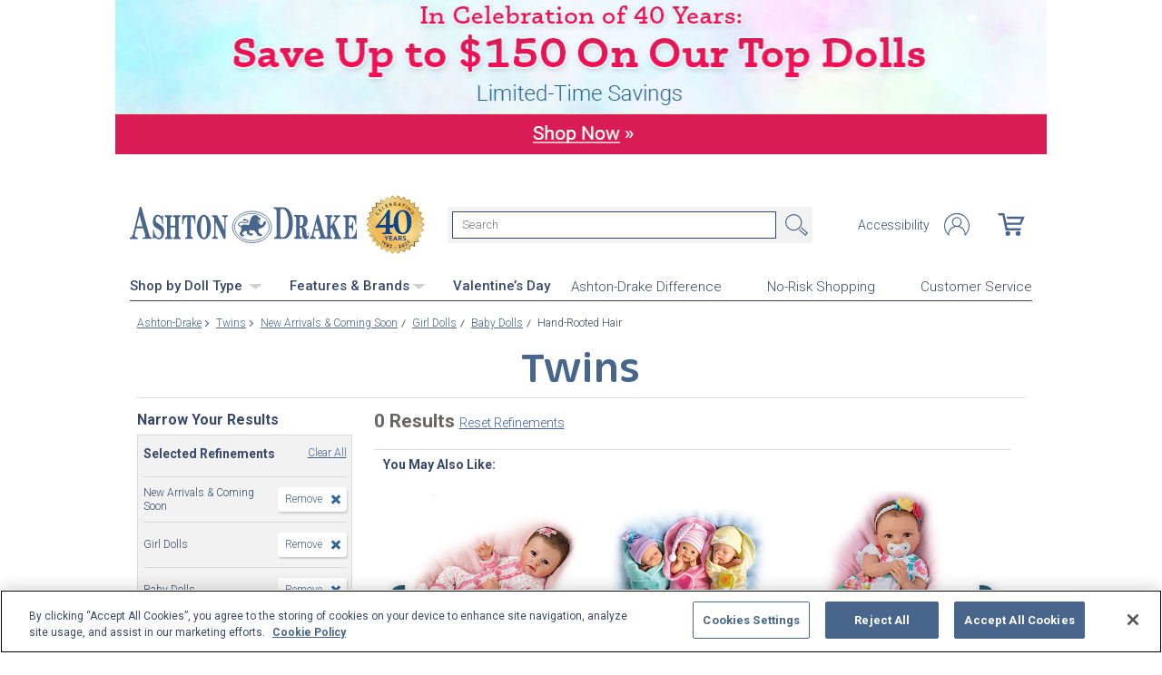

--- FILE ---
content_type: text/html;charset=UTF-8
request_url: https://www.ashtondrake.com/c/twins/1849+1869+4504+1867_new-arrivals--coming-soon+girl-dolls+baby-dolls+hand-rooted-hair.html
body_size: 21275
content:
<!DOCTYPE html>
<html lang="en">




	  


		
<script type="text/javascript" src="https://www.ashtondrake.com/assets/aa97468878e7be7761f66eac5b2b0aa4752cee66fa6" async ></script><script>
	var vid = "20100218003";
			var isMobile = false;
	</script><!-- end of mainVarsCalculation.vm -->

 



		
  		      
<!-- tpl: 1500/category_search/main_solr_category.vm -->


																																																																																																																																																																																																																																																																																																																																																														    
<head>





    
        
        

<script>
    var gaDatalayerConstants = { 
        'site': "BEX",
        'brand': "BEX",
        'ctid': '06521594-2430-4eb3-b006-ec54fa2cddec',
        'currencyCode': 'USD'
    }

    var gaDatalayerConstanByVendor = { 
        '20091217001': {
            'site': "BEX",
            'brand': "BEX",
            'ctid': '06521594-2430-4eb3-b006-ec54fa2cddec',
            'currencyCode': 'USD',
            'affiliation': 'Bradford Exchange US'
    
        },
        '20100218003': {
            'site': "ADG",
            'brand': "ADG",
            'ctid': '06521594-2430-4eb3-b006-ec54fa2cddec',
            'currencyCode': 'USD',
            'affiliation': 'Bradford Exchange HM'      
        },
        '20100218001': {
            'site': "CAN",
            'brand': "CAN",
            'ctid': '06521594-2430-4eb3-b006-ec54fa2cddec',
            'currencyCode': 'CAD',
            'affiliation': 'Bradford Exchange CA'      
        },
        '20100218002': {
            'site': "HAM",
            'brand': "HAM",
            'ctid': '06521594-2430-4eb3-b006-ec54fa2cddec',
            'currencyCode': 'USD',
            'affiliation': 'Bradford Exchange HM'      
        }
        
    }

    function initConstants(vid) {
        if(gaDatalayerConstanByVendor[vid]) {
            gaDatalayerConstants = gaDatalayerConstanByVendor[vid]
        }
    }


    function removeGetParams(url) {
    	if(url && (url.indexOf('?') != -1)) {
    		return url.substring(0, url.indexOf('?'))    
    	} else {
    		return url
    	}
    }

    
</script>


<!-- Pushing common data into GA data layer -->
<script>
    var dataLayer = window.dataLayer || [];
            
    

    var targetingCookiesDisabled = false
    
    if(typeof(getCookie) != 'undefined') {
        var optanonConsentValue = getCookie('OptanonConsent')
        if(!!optanonConsentValue) {
            targetingCookiesDisabled = optanonConsentValue.indexOf("C0004:0") != -1
        }
    }


    initConstants(20100218003)

    dataLayer.push({
        'pageTitle': "Girl Dolls Baby Dolls Hand-Rooted Hair New Arrivals & Coming Soon Twins",
        'ctid': gaDatalayerConstants.ctid,
        'brand': gaDatalayerConstants.site,
        'pageURL': removeGetParams(window.location.href),
        'pageType': "Category",
        'experimentVariant': "",
        'currency': gaDatalayerConstants.currencyCode,
        'fbPageViewEventId': "1768664241441-5cd09e38-29af-4e76-aedf-46c39e8ac0ec",
        'clientIp': "3.148.248.196",
        'targetingCookiesDisabled': targetingCookiesDisabled
    })
    var dataLayerCustomer = {};

        dataLayer.push({ 'refinementImpressions': 0 })
        
        
    
    
    //Initializing customer variables for non-GA tags
    var dataLayerCustomer = {};
            dataLayerCustomer.customerEmail = "";
        //End: Initializing customer variables for non-GA tags
    
    dataLayer.push(dataLayerCustomer)
</script>


<!-- GA 360 initialize -->
<script>
    dataLayer.push({ 'env-stage': "shop" });
                        dataLayer.push({ 'env': 'shop-live' });
    (function(w,d,s,l,i){w[l]=w[l]||[];w[l].push({'gtm.start':
        new Date().getTime(),event:'gtm.js'});var f=d.getElementsByTagName(s)[0],
        j=d.createElement(s),dl=l!='dataLayer'?'&l='+l:'';j.async=true;j.src=
        'https://www.googletagmanager.com/gtm.js?id='+i+dl+ '&gtm_auth=cknWbJ5XBjZeDet0JbVNdA&gtm_preview=env-1&gtm_cookies_win=x';f.parentNode.insertBefore(j,f);
        })(window,document,'script','dataLayer','GTM-M65S2V8');
            </script>
<!-- End GA 360 initialize -->
	<!-- sub_splittest.vm -->
<script type="text/javascript">
	var pageNeedsReload = false;
</script>


	
	<!-- bof cssMeta.vm -->
  

	<!-- Begin Monetate ExpressTag Sync v8.1. Place at start of document head. DO NOT ALTER. -->
	<script type="text/javascript">var monetateT = new Date().getTime();</script>
			<script type="text/javascript" src="//se.monetate.net/js/2/a-e2b1c52e/p/ashtondrake.com/entry.js"></script>
	 <!-- End Monetate tag. -->

 
<meta http-equiv="Content-Type" content="text/html; charset=utf-8" />
<meta name="format-detection" content="telephone=no">

<!-- BEGIN MerchantWidget Code -->
<script id='merchantWidgetScript'
        src="https://www.gstatic.com/shopping/merchant/merchantwidget.js"
        defer>
</script>

	<meta name="viewport" id="pageViewport" content="width=device-width, initial-scale=1, user-scalable=yes, maximum-scale=1">

	<script type="text/javascript">

		if (typeof(window.screen) != 'undefined') {
			if (window.innerWidth <= 1024 || window.innerHeight <= 1024) {
				var _scalable = 'yes';
				//document.write('<meta name="viewport" id="pageViewport" content="width=1024, initial-scale=' + parseFloat(window.screen.width / 1024) + ', user-scalable=' + _scalable + '">'); //, maximum-scale=0.99
				//document.getElementById("pageViewport").setAttribute("content", 'width=1024, initial-scale=' + parseFloat(window.screen.width / 1024) + ', user-scalable=' + _scalable);
				document.getElementById("pageViewport").setAttribute("content", 'width=1024, initial-scale=0.99, user-scalable=' + _scalable);

				var viewPortParams = {
					'portrait': {
						'width': '1024',
						'initial-scale': parseFloat(window.screen.width / 1024),
						'user-scalable': _scalable
						//'maximum-scale': '0.99'
					},
					'landscape': {
						'width': '1024',
						'initial-scale': '0.99',
						'user-scalable': _scalable
						//'maximum-scale': '0.99'
					}
				};

				function getWindowOrientation() {
					if (window.innerHeight > window.innerWidth) {
						return 'portrait';
					} else {
						return 'landscape';
					}
				}

				function adjustViewPort(options) {
					var _orient = getWindowOrientation(),
						_viewport = options[_orient],
						_strData = [],
						_w,
						_h;

					if (_orient == 'landscape') {
						_w = Math.max(window.screen.width, window.screen.height);
						if (_w < 1024) {
							_viewport['initial-scale'] = parseFloat(_w / 1024);
						}
					} else if (_orient == 'portrait') {
						_w = Math.min(window.screen.width, window.screen.height);
						if (_w < 1024) {
							_viewport['initial-scale'] = parseFloat(_w / 1024);
						}
					}

					if(_w >= 810) {
						_viewport['initial-scale'] = '0.99';
					} else if(window.innerWidth > 1024) {
						_viewport['initial-scale'] = '0.99';
					}

					setTimeout(
						function() {
							_viewport['user-scalable'] = 'yes';
							for (var key in _viewport) {
								_strData.push(key + '=' + _viewport[key]);
							}
							document.getElementById("pageViewport").setAttribute("content", _strData.join(','));
						},
						100
					);
				}

				function initViewPortAdjustment() {
					adjustViewPort(viewPortParams);
					window.addEventListener("orientationchange", function(event) {
						orientationChanged().then(function() {
							adjustViewPort(viewPortParams);
						});
					});
				}

				function orientationChanged() {
					var timeout = 120;
					return new window.Promise(function(resolve) {
						var go = function go(i, height0) {
						window.innerHeight != height0 || i >= timeout ?
							resolve() :
							window.requestAnimationFrame(function () {
								return go(i + 1, height0);
							});
						};
						go(0, window.innerHeight);
					});
				}

				initViewPortAdjustment();
			}
		}

	</script>


<meta http-equiv="X-UA-Compatible" content="IE=EmulateIE7" />
<meta http-equiv="Content-Style-Type" content="text/css" />
<meta http-equiv="imagetoolbar" content="no" />

<meta http-equiv="Content-Language" content="en-US" />
<meta name="copyright" content="(c) The Bradford Group" lang="en-US" />
<meta name="language" content="en-US" lang="en-US" />



				



					<meta name="robots" content="index, follow" lang="en-US" />
			





 
		
	<meta name="description" content="Shop The Ashton-Drake Galleries for Twins Girl Dolls Baby Dolls Hand-Rooted Hair New Arrivals &amp; Coming Soon. Shop securely online with an unconditional guarantee." lang="en-US" />
	
	<!-- Girl Dolls Baby Dolls Hand-Rooted Hair New Arrivals & Coming Soon Twins -->
	
	
	<title>Girl Dolls Baby Dolls Hand-Rooted Hair New Arrivals & Coming Soon Twins</title>

 
	<link rel="apple-touch-icon" sizes="57x57" href="https://www.ashtondrake.com/store/20100218003/images/apple-touch-icon-57x57.png">
	<link rel="apple-touch-icon" sizes="60x60" href="https://www.ashtondrake.com/store/20100218003/images/apple-touch-icon-60x60.png">
	<link rel="apple-touch-icon" sizes="72x72" href="https://www.ashtondrake.com/store/20100218003/images/apple-touch-icon-72x72.png">
	<link rel="apple-touch-icon" sizes="76x76" href="https://www.ashtondrake.com/store/20100218003/images/apple-touch-icon-76x76.png">
	<link rel="apple-touch-icon" sizes="114x114" href="https://www.ashtondrake.com/store/20100218003/images/apple-touch-icon-114x114.png">
	<link rel="apple-touch-icon" sizes="120x120" href="https://www.ashtondrake.com/store/20100218003/images/apple-touch-icon-120x120.png">
	<link rel="apple-touch-icon" sizes="144x144" href="https://www.ashtondrake.com/store/20100218003/images/apple-touch-icon-144x144.png">
	<link rel="apple-touch-icon" sizes="152x152" href="https://www.ashtondrake.com/store/20100218003/images/apple-touch-icon-152x152.png">
	<link rel="apple-touch-icon" sizes="180x180" href="https://www.ashtondrake.com/store/20100218003/images/apple-touch-icon-180x180.png">
	<link rel="icon" type="image/png" href="https://www.ashtondrake.com/store/20100218003/images/icons/favicon-32x32.png" sizes="32x32">
	<link rel="icon" type="image/png" href="https://www.ashtondrake.com/store/20100218003/images/icons/android-chrome-192x192.png" sizes="192x192">
	<link rel="icon" type="image/png" href="https://www.ashtondrake.com/store/20100218003/images/icons/android-chrome-96x96.png" sizes="96x96">
	<link rel="icon" type="image/png" href="https://www.ashtondrake.com/store/20100218003/images/icons/favicon-16x16.png" sizes="16x16">

<link rel="manifest" href="https://www.ashtondrake.com/store/20100218003/images/icons/site.webmanifest">
<link rel="mask-icon" href="https://www.ashtondrake.com/store/20100218003/images/icons/safari-pinned-tab.svg" color="#5bbad5">
<link rel="shortcut icon" href="https://www.ashtondrake.com/store/20100218003/images/icons/favicon.ico" type="image/x-icon" /> 

	<meta name="apple-mobile-web-app-title" content="Ashton-Drake Galleries">
	<meta name="application-name" content="Ashton-Drake Galleries">
	<meta name="msapplication-TileColor" content="#b91d47">
	<meta name="msapplication-TileImage" content="https://www.ashtondrake.com/store/20100218003/images/mstile-144x144.png">
 <meta name="theme-color" content="#ffffff">

<link rel="preconnect" href="https://fonts.googleapis.com">
<link rel="dns-prefetch" href="https://fonts.googleapis.com">
<link href="https://fonts.googleapis.com/css2?family=Roboto:ital,wght@0,300;0,400;0,500;0,700;0,900;1,300;1,400;1,500;1,700&display=swap" rel="stylesheet">


<link rel="stylesheet" type="text/css" href="https://www.ashtondrake.com/store/20100218003/responsive2/css/bootstrap-main.css?v="/>
<link rel="stylesheet" type="text/css" href="https://www.ashtondrake.com/store/20100218003/responsive2/css/style.css?v=14_"/>
<link rel="stylesheet" type="text/css" href="https://www.ashtondrake.com/store/20100218003/responsive2/css/bge.css?v=18_3"/>

	<link rel="stylesheet" type="text/css" href="https://www.ashtondrake.com/store/20100218003/responsive2/css/ashton-drake.css?v=18_3" />
	<link rel="stylesheet" type="text/css" href="https://www.ashtondrake.com/store/20100218003/responsive2/css/ashton-drake_styleOverrides.css?v=18_3" />
 
<style type="text/css">
	.form-select.mid#reviewAndPay-expMonth {
		min-width: 90px;
		width: auto;
	}
	.form-select.small#reviewAndPay-expYear {
		min-width: 50px;
		width: auto;
	}
	.checkout.accordian .fieldErrorMsg {
		border: 1px solid #ABB8CA;
		line-height: 16px;
	}
	.footer-sign-form-success,
	.footer-sign-form-success span {
		color: #fff !important;
	}
	.footer-sign-form-success .txt-line-1 {
		font-size: 12px;
	}
	.footer-sign-form-success .txt-line-2 {
		font-size: 10px;
	}
	@media (max-width: 767px) {
		header .shop-menu__form--wrapper{
			overflow:hidden;
		}
		.footer-sign-form-success .txt-line-1 {
			font-size: 16px;
			line-height: 24px;
		}
		.footer-sign-form-success .txt-line-2 {
			font-size: 14px;
			line-height: 20px;
		}
		.loginRegister .error-message {
			border:none;
			padding:0;
		}
	}
	@media (min-width: 1024px) {
		.cart .cart-table__title:nth-of-type(1) {
			width: 470px;
		}
		.cart .cart-table__column:nth-of-type(2) {
			width: 230px;
		}
		.cart .cart-table__availability {
			font-weight:400;
		}
					.cart .cart-table__column:nth-of-type(4) {
				width: 140px;
			}
			.cart .cart-table__title:nth-of-type(4) {
				width: 155px;
				padding-right: 15px;
			}

			}
	#customerFormData .contact-us__two-columns input,
	#customerFormData .contact-us__two-columns textarea {
		border:1px solid #32465A;
	}
	@media (max-width:767px) {
		.personalUX .personalize-button.process {
			background: none;
			background: url(/store/20091217001/mobile/images/preloader-40x40.gif) 0 center no-repeat;
			background-size: 13px;
			text-shadow:none;
			border-radius: 0;
			padding-left: 24px;
			color: #32465a !important;
			moz-box-shadow: none;
			box-shadow: none;
			-webkit-box-shadow: none;
		}
	}
	.paymentOptionsBlock,
	.paymentOptionsBlock .form-block,
	.paymentOptionsBlock .form-block .form-header,
	.shipOptionsBlock,
	.shipOptionsBlock .form-block,
	.shipOptionsBlock .form-block .form-header {
		outline:none !important;
		box-shadow:none !important;
	}
	@media (min-width: 768px) {
		.products__link {
			min-height:63px;
		}
	}
</style>

<!--[if IE]>
	<script src="https://www.ashtondrake.com/store/20100218003/responsive2/js/components/html5shiv.min.js"></script>
<![endif]-->

<script src="https://www.ashtondrake.com/store/20100218003/responsive2/js/components/jquery-3.4.1.js?v=3_"></script>
<script src="https://www.ashtondrake.com/store/20100218003/responsive2/js/components/jquery.touchSwipe.min.js?v=3_"></script>
<script src="https://www.ashtondrake.com/store/20100218003/responsive2/js/components/app.js?v=80_"></script>
	<script src="https://www.ashtondrake.com/store/20100218003/responsive2/js/components/flying-focus.js?v=1_3"></script>
<script src="https://www.ashtondrake.com/store/20100218003/responsive2/js/components/tags/cookie_bge.js?v="></script>
<script src="https://product-gallery.cloudinary.com/1.1.9/all.js" type="text/javascript"></script> 
<script type="text/javascript" src="https://www.ashtondrake.com/store/20100218003/responsive2/js/components/product_image.js?v=11"></script>
<script>
	// Passive event listeners
	jQuery.event.special.touchstart = {
		setup: function( _, ns, handle ) {
			this.addEventListener("touchstart", handle, { passive: !ns.includes("noPreventDefault") });
		}
	};
	jQuery.event.special.touchmove = {
		setup: function( _, ns, handle ) {
			this.addEventListener("touchmove", handle, { passive: !ns.includes("noPreventDefault") });
		}
	};
</script>
<script>
	var pathModal = 'https://www.ashtondrake.com/store/20100218003'; // for california-modal
</script>
<script>
	function centerVertical(hash) {

		var currentTopOffset = $(window).scrollTop();
		var viewportHeight = $(window).height();
		var viewportWidth = $(window).width();

		//var newTop = currentTopOffset + ((viewportHeight / 2) - (hash.w.height() / 2));
		var _h = getWidthOrHeight(hash.w, 'height');
		if(_h == 0)
			_h = hash.w.height();

		var newTop = currentTopOffset + ((viewportHeight / 2) - (_h / 2));
		newTop = (newTop > 0)?newTop:0;
		var newLeft = (viewportWidth / 2) - (hash.w.width() / 2);

		hash.w.css("top", newTop);
		hash.w.css("left", newLeft);

		hash.w.attr('tabindex','0').focus();

	}
</script>
<script>
	jQuery(document).ready(function() {
		setTimeout(function() {
			jQuery(".norton [name='sealmap_large']").find('area:first:visible').attr('tabindex','0');
			jQuery(".norton [name='sealmap_large']").find('area:nth-of-type(3):visible').attr('tabindex','-1');
		}, 2000);
	});
</script>

			<base href="https://www.ashtondrake.com/"/>


																										 





						<link rel="canonical" href="https://www.ashtondrake.com/c/twins.html" />
			 
	<script type="text/javascript">
		var i=0;
	</script>

	




<!-- eof cssMeta.vm -->
	<!-- bof mainTop.vm -->


<script type="text/javascript">
    var serverName = "PROD_SHOP_WEB01_SERVER";
</script>

<script type="text/javascript">
              var currDateStr = "1/17/2026 09:37";
    var currDateTime = Date.parse( currDateStr );

    var vid = "20100218003";
    var allowLog = false;
        if( typeof( console ) == "undefined" ){
        var console = false;
    }
    var YearIsNow = 2026;
    var _jsCurrency = "US";
    var _jsCurrency2 = "USD";
</script>

<script type="text/javascript">
    var i=0;
</script>
<!-- Begin Trust Pilot Tag -->
<!-- TrustBox script -->
<script type="text/javascript" src="//widget.trustpilot.com/bootstrap/v5/tp.widget.bootstrap.min.js" async></script>
<!-- End TrustBox script -->
<!-- End Trust Pilot Tag -->

<!-- splittestheader.vm -->																																										

	
	
    	
	
		
	
	<!--  Price splittest --> 	

			
	<!-- caPriceOption false  -->
	<!-- caLocationFlag $caLocationFlag  -->
		
	<!-- PDPEnhancementOption null -->
	
		<script type="text/javascript">		var js_split_bizrate1 = "${bizrate_split}"; 	</script> 



 
 						
<!-- eof mainTop.vm --></head>

<body class="searchResults dummy">

	<script>
	if (typeof Promise !== "function")
		document.write('<script src="https://cdnjs.cloudflare.com/ajax/libs/es6-promise/4.2.8/es6-promise.min.js"><\/script>');
	else
		var ES6Promise = Promise;
</script>

<script>
	var cssFiles = [
		],

		jsFiles = [{
			src: "https://www.ashtondrake.com/store/20100218003/responsive2/js/components/flying-focus.js?v=1_3"
		},
		{
			src: "https://www.ashtondrake.com/store/20100218003/responsive2/js/components/lazysizes.min.js?v="
		},
		{
			src: "https://www.ashtondrake.com/store/20100218003/scripts/jqModal.js?v="
		},
		{
			src: "https://www.ashtondrake.com/store/20100218003/scripts/swfobject.js"
		},

		],
		loadedFiles = 0,
		filesToLoad = cssFiles.length; // + jsFiles.length;

	for (var i = 0; i < cssFiles.length; i++) {
		var file = cssFiles[i];
		LoadCSS(file).then(function () {
			loadedFiles++;
			checkLoadingStatus();
		});
	}
	for (var i = 0; i < jsFiles.length; i++) {
		var file = jsFiles[i];
		LoadJS(file).then(function (_file) {
			//loadedFiles++;
			//checkLoadingStatus();
			if (typeof(_file.callback)) {
				_file.callback;
			}
		});
	}

	function checkLoadingStatus() {
		if (loadedFiles == filesToLoad) {
			//remove preloader
			// document.querySelector('.website-preloader').classList.add('hidden');
			// document.querySelector('.wrapper').style.display = 'block';
			console.log("page loaded");
		} else {
			//wait
		}
	}

	function LoadCSS(file) {
		return new ES6Promise(function(resolve, reject) {
			var link = document.createElement('link');
			link.href = file.href;
			if (typeof(file.type) != 'undefined') {
				link.type = file.type;
			} else {
				link.type = "text/css";
			}
			if (typeof(file.rel) != 'undefined') {
				link.rel = file.rel;
			}
			if (typeof(file.media) != 'undefined') {
				link.media = file.media;
			}
			document.head.appendChild(link);
			link.onload = function() {
				resolve(file);
			};
		});
	}

	function LoadJS(file) {
		return new ES6Promise(function(resolve, reject) {
			var link = document.createElement('script');
			link.src = file.src;
			if (typeof(file.type) != 'undefined') {
				link.type = file.type;
			} else {
				link.type = "text/javascript";
			}
			document.head.appendChild(link);
			link.onload = function() {
				resolve(file);
			};
		});
	}
</script>

<style>
	.form-select.mid#reviewAndPay-expMonth {
		min-width: 90px;
		width: auto;
	}
	.form-select.small#reviewAndPay-expYear {
		min-width: 50px;
		width: auto;
	}
	.checkout.accordian .fieldErrorMsg {
		border: 1px solid #ABB8CA;
		line-height: 16px;
	}
	.footer-sign-form-success,
	.footer-sign-form-success span {
		color: #fff !important;
	}
	.footer-sign-form-success .txt-line-1 {
		font-size: 12px;
	}
	.footer-sign-form-success .txt-line-2 {
		font-size: 10px;
	}
	@media (max-width: 767px) {
		header .shop-menu__form--wrapper{
			overflow:hidden;
		}
		.footer-sign-form-success .txt-line-1 {
			font-size: 16px;
			line-height: 24px;
		}
		.footer-sign-form-success .txt-line-2 {
			font-size: 14px;
			line-height: 20px;
		}
		.loginRegister .error-message {
			border:none;
			padding:0;
		}
	}
	@media (min-width: 768px) {
		.cart .cart-table__title:nth-of-type(1) {
			width: 470px;
		}
		.cart .cart-table__column:nth-of-type(2) {
			width: 230px;
		}
		.cart .cart-table__column:nth-of-type(4) {
			width:130px;
		}
		.cart .cart-table__title:nth-of-type(4) {
			width:150px;
		}
		.cart .cart-table__availability {
			font-weight:400;
		}
	}
	#customerFormData .contact-us__two-columns input,
	#customerFormData .contact-us__two-columns textarea {
		border:1px solid #32465A;
	}
	@media (max-width:767px) {
		.personalUX .personalize-button.process {
			background: none;
			background: url(/store/20091217001/mobile/images/preloader-40x40.gif) 0 center no-repeat;
			background-size: 13px;
			text-shadow:none;
			border-radius: 0;
			padding-left: 24px;
			color: #32465a !important;
			moz-box-shadow: none;
			box-shadow: none;
			-webkit-box-shadow: none;
		}
	}
	.paymentOptionsBlock,
	.paymentOptionsBlock .form-block,
	.paymentOptionsBlock .form-block .form-header,
	.shipOptionsBlock,
	.shipOptionsBlock .form-block,
	.shipOptionsBlock .form-block .form-header {
		outline:none !important;
		box-shadow:none !important;
	}
	@media (min-width: 768px) {
		.products__link {
			min-height:63px;
		}
	}
</style>
































			
	<input type="hidden" id="js-vid" value="20100218003">

	<div class="wrapper mx-auto">
		<div class="monetate__top-of-page"></div>

		<div class="container">

			<!-- BEGIN component: header -->

			<!-- start mainHeader.vm -->


	<!-- splittest_info.vm -->
 <input type="hidden" id="endeca_solr_test_variable" name="endeca_solr_test_variable" value="" />

<input type="hidden" id="bexhome_split" name="bexhome_split" value="" />
<script type="text/javascript">
	function getCookie(c_name) {
		if (document.cookie.length>0) {
			c_start=document.cookie.indexOf(c_name + "=")
			if (c_start!=-1)  { 
				c_start=c_start + c_name.length+1 
				c_end=document.cookie.indexOf(";",c_start)
				if (c_end==-1) c_end=document.cookie.length
				return unescape(document.cookie.substring(c_start,c_end))
			}
		}
		return "";
	}
	str = getCookie("BEXSPLIT");
	if( str != "" ){
		document.getElementsByName("bexhome_split")[0].value = str;
	}
</script>

<div class="skip-buttons mb-3 js-skip-buttons">
	<a tabindex="0"
		id="skip-main-content" class="js-smooth-link"
		href="#main-content">Skip to Main Content</a>

		</div>
<span style='display:none;visibility:none' id='mobileDeviceIdentifier'>false</span>

<!-- tcategory  -->
<!-- start mainHeader_html.vm  AD -->
<style>
.nav__list .button {
margin-right: 30px;
}
</style>

<!-- bof mainHeader_html.vm  AD -->

<div class="sidr__wrapper js-sidr d-lg-none">
	<div id="sidr" class="sidr">
		<button class="sidr__close js-sidr-close">
			<img src="https://www.ashtondrake.com/store/20100218003/mobile/images/adg-closeBtn.svg" width="16px" alt="Close menu">
		</button>
		<div class="sidebar-content-wrapper">
			<div class="sidebar-autocomplete-results"></div>
			<div class="categories-accordion content">	
					<div class="slide-menu-item-wrapper cutting-bottom">
					<div class="sidr__title"><a href="c/valentines-day-gifts.html">Valentine’s Day</a></div>
					</div>
				<div class="sidr__title">Shop by Doll Type</div>
				<div class="content">
					<ul class="sidr__list">
						<li><a tabindex="-1" href="c/baby-dolls.html">Baby Dolls</a></li>
						<li><a tabindex="-1" href="c/baby-dolls/1866_silicone.html">Silicone Dolls</a></li>
						<li><a tabindex="-1" href="c/play-dolls.html">Play Dolls</a></li>
						<li><a tabindex="-1" href="c/african-american.html">African American Dolls</a></li>
						<li><a tabindex="-1" href="c/toddler-and-child-dolls.html">Toddler & Child Dolls</a></li>
						<li><a tabindex="-1" href="c/reborndolls.html">Reborn Dolls</a></li>
						<li><a tabindex="-1" href="c/doll-accessories.html">Doll Clothes & Accessories</a></li>
						<li><a tabindex="-1" href="c/animals.html">Animals</a></li>
						<li><a tabindex="-1" href="c/portraitdolls.html">Portrait Dolls</a></li>
						<li><a tabindex="-1" href="c/newarrivalsandcomingsoon.html">New Arrivals & Coming Soon</a></li>
						<li><a tabindex="-1" href="c/last-chance.html">Last Chance</a></li>
					</ul>
					<div class="sidr__subtitle">Themes</div>
					<ul class="sidr__list">
						<li><a tabindex="-1" href="c/popculture.html">Pop Culture</a></li>						
						<li><a tabindex="-1" href="c/popculture/4419_aliens--fantasy.html">Aliens & Fantasy</a></li>
						<li><a tabindex="-1" href="c/holidays-and-religious.html">Holidays & Religious</a></li>
						<li><a tabindex="-1" href="c/shop-by-theme.html">Shop All Themes</a></li>
					</ul>
				</div>
				<div class="slide-menu-item-wrapper cutting-bottom">
					<div class="sidr__title">Features &amp; Brands</div>
					<div class="content">
					<div class="sidr__subtitle">Features</div>
						<ul class="sidr__list">
							<li><a tabindex="-1" href="c/baby-dolls/1866_silicone.html">Silicone</a></li>
							<li><a tabindex="-1" href="c/breathing.html">"Breathing"</a></li>
							<li><a tabindex="-1" href="c/sound.html">Sound</a></li>
							<li><a tabindex="-1" href="c/sleeping.html">Sleeping</a></li>
							<li><a tabindex="-1" href="c/weighted.html">Weighted</a></li>
						</ul>
					</div>
					<div class="sidr__subtitle">Brands</div>
						<ul class="sidr__list">
							<li><a tabindex="-1" href="c/so-truly-real.html">So Truly Real&reg;</a></li>			
							<li><a tabindex="-1" href="c/baby-photo-contest.html">Baby Photo Contest</a></li>
							<li><a tabindex="-1" href="c/hold-that-pose.html">Hold That Pose&reg;</a></li>
							<li><a tabindex="-1" href="c/ashton-drake-tots.html">Ashton-Drake Tots</a></li>
						</ul>
					</div>
					

				<div class="content">
					<div class="dividerLine" style="border-top: 1px solid #D1D8E2; margin: 0 auto;margin-bottom: 26px; width: 90%;"></div>
						<ul class="sidr__list">
							<li><a tabindex="-1" href="specials/custom-landing-page.html?epm=Ashton-Drake-Difference&cm_re=DesktopTest-_-ADDifferenceBanner-_-NA">Ashton-Drake Difference</a></li>
							<li><a class="header__link js-ajax-modal-button" tabindex="0" href="#" data-remote="https://www.ashtondrake.com/store/20100218003/modal-source/product-page/NoRiskShoppingGuaranteeModal.htm" data-reload="true">No-Risk Shopping</a></li>
							<li><a tabindex="-1" href="service/customer-support-and-faqs.html">Customer Service</a></li>
						</ul>
					</div>
			</div>
		</div>
	</div>
	<div class="sidr__right js-sidr-close"></div>
</div>

<!-- eof mainHeader_html.vm  AD -->
<header class="header d-flex flex-column">
	<div class="header__top-line d-flex w-100">
		<a class="header__logo order-1 monetate__logo" href="https://www.ashtondrake.com"  id="logo"  tabindex="0">
			<img src="https://www.ashtondrake.com/store/20100218003/responsive2/img/logo.svg" alt="Shop for Collectible Dolls – Ashton-Drake" style="align-self: center; /*  Styles to accomodate 40yr Seal */" />
			<img src="https://media.ashtondrake.com/image/upload/d_bxus_default.png/w_55,h_55,q_auto,f_auto,dpr_2/site-graphics/ad/ADG_40YrsSeal" alt="Celebrating 40 Years: 1985-2025" style="  width: 65px; height: 65px; margin-left: 10px; " />
		</a>
		<button tabindex="0" class="js-sidr-open header__menu-toggler d-lg-none navbar-toggler order-4" type="button" aria-label="Toggle navigation"><span data-text="Menu"></span></button>
		<form action="https://www.ashtondrake.com/search.html" method="get" id="mainSearch" onsubmit="if(this["mainSearch-searchText"].value == ""){ return false; }" class="main-search order-5 order-lg-2"  style="margin-left: 25px; align-self: center; /* Styles to accomodate 40yr Seal */" >
			<div class="input-group">
				<label for="main-search" class="sr-only">Search</label>
				<input tabindex="0"
				maxlength="300"
					name="mainSearch-searchText"
					type="text"
					id="main-search"
					class="main-search__input mainSearch-searchText"
					placeholder="Search"
					aria-label="Search"
					autocomplete="off"
					spellcheck="false"
					autocorrect="off">
			</div>
			<button tabindex="0" type="submit" class="main-search__submit" src="https://www.ashtondrake.com/store/20100218003/responsive2/img/search.svg" onclick="SearchItems();return false;">Search</button>
		</form>
		<nav class="header__navbar d-flex align-items-center ml-auto order-2 order-lg-3">
			<ul class="nav__list d-flex ml-auto">
				<li class="nav__item d-none d-flex">
					<a tabindex="0" href="specials/custom-landing-page.html?epm=accessibility-statement" class="nav__link js-smooth-link" rel="nofollow">Accessibility</a>
				</li>
				<li class="nav__item">
											<a class="nav__link account__icons profile" id="my-account-link" href="maregistersuccess.html?vid=20100218003" tabindex="0" rel="nofollow">
							<span class="sr-only">Log In</span>
						</a>
									</li>
			</ul>
			<!-- BEGIN component: mini-cart -->
															<span class="cart__link" id="cart" aria-label="0 Items in Cart" role="img"></span>
										<!-- END component: mini-cart -->
		</nav>
		<div class="break w-100 order-3 d-lg-none"></div>
	</div>
	<div class="header__bottom-line d-none d-lg-flex w-100">
		<!--#insert file="-mobile-menu.html" -->
		<div class="d-flex justify-content-between w-100 nav">

			<ul id="primaryNav" class="nav__list d-flex">
				<li class="button hoverable">
					<div class="parent">
						<a tabindex="0" class="main arrowDown" href="c/baby-dolls.html">Shop by Doll Type <img src="https://www.ashtondrake.com/store/20100218003/images/SVG/dropdown-triangle.svg" alt="Dropdown"></a>
						<div class="dropdown babyDolls hoverable">
							<ul>
								<li>
									<ul>
										<li class="first hoverable"><a href="c/baby-dolls.html" tabindex="-1">Baby Dolls</a></li>
										<li class="hoverable"><a href="c/baby-dolls/1866_silicone.html" tabindex="-1">Silicone Dolls</a></li>
										<li class="hoverable"><a href="c/play-dolls.html" tabindex="-1">Play Dolls</a></li>
										<li class="hoverable"><a href="c/african-american.html" tabindex="-1">African American Dolls</a></li>
										<li class="hoverable"><a href="c/toddler-and-child-dolls.html" tabindex="-1">Toddler & Child Dolls</a></li>
										<li class="hoverable"><a href="c/reborndolls.html" tabindex="-1">Reborn Dolls</a></li>
										<li class="hoverable"><a href="c/doll-accessories.html" tabindex="-1">Doll Clothes & Accessories</a></li>
										<li class="hoverable"><a href="c/animals.html" tabindex="-1">Animals</a></li>
										<li class="hoverable"><a href="c/portraitdolls.html" tabindex="-1">Portrait Dolls</a></li>
										<li class="hoverable"><a href="c/newarrivalsandcomingsoon.html" tabindex="-1">New Arrivals & Coming Soon</a></li>
										<li class="hoverable"><a href="c/last-chance.html" tabindex="-1">Last Chance</a></li>
									</ul>
								</li>
								<li class="collections">Themes</li>
								<li>
									<ul>
										<li class="hoverable"><a href="c/popculture.html" tabindex="-1">Pop Culture</a></li>																				
										<li class="hoverable"><a href="c/popculture/4419_aliens--fantasy.html" tabindex="-1">Aliens & Fantasy</a></li>
										<li class="hoverable"><a href="c/holidays-and-religious.html" tabindex="-1">Holidays & Religious</a></li>
										<li class="hoverable"><a href="c/shop-by-theme.html" tabindex="-1">Shop All Themes</a></li>
									</ul>
								</li>
							</ul>
						</div>
					</div>
				</li>

				<li class="button hoverable">
					<div class="parent">
						<a tabindex="0" class="main arrowDown" href="c/so-truly-real.html">Features &amp; Brands<img src="https://www.ashtondrake.com/store/20100218003/images/SVG/dropdown-triangle.svg" alt="Dropdown"></a>
						<div class="dropdown hoverable">
							<ul>
								<li class="collections">Features</li>
								<li>
									<ul>
 
	<li class="hoverable"><a href="c/baby-dolls/1866_silicone.html" tabindex="-1">Silicone</a></li>
	<li class="hoverable"><a href="c/breathing.html" tabindex="-1">"Breathing"</a></li>
	<li class="hoverable"><a href="c/sound.html" tabindex="-1">Sound</a></li>
	<li class="hoverable"><a href="c/sleeping.html" tabindex="-1">Sleeping</a></li>
	<li class="hoverable"><a href="c/weighted.html" tabindex="-1">Weighted</a></li>
									</ul>
								</li>
								<li class="collections">Brands</li>
								<li>
									<ul>
 
	<li class="hoverable"><a href="c/so-truly-real.html" tabindex="-1">So Truly Real&reg;</a></li>
	<li class="hoverable"><a href="c/baby-photo-contest.html" tabindex="-1">Baby Photo Contest</a></li>
	<li class="hoverable"><a href="c/hold-that-pose.html" tabindex="-1">Hold That Pose&reg;</a></li>
	<li class="hoverable"><a href="c/ashton-drake-tots.html" tabindex="-1">Ashton-Drake Tots</a></li>
									</ul>
								</li>
							</ul>
						</div>
					</div>
				</li>
			
			<li class="parent"><a tabindex="0" class="main arrowDown" href="c/valentines-day-gifts.html">Valentine’s Day</a></li>

			</ul><!-- /end #primaryNav -->

			<ul id="secondaryNav" class="d-flex align-items-center">
				<li class="button" style="margin-left:-10px;">
					<a tabindex="0" class="main arrowDown" href="specials/custom-landing-page.html?epm=Ashton-Drake-Difference&cm_re=DesktopTest-_-ADDifferenceBanner-_-NA">Ashton-Drake Difference</a>
				</li>
				<!--
				<li class="button">
					<a class="header__link js-ajax-modal-button" tabindex="0" href="#" data-remote="https://www.ashtondrake.com/store/20100218003/modal-source/product-page/yourguaranteeModal.htm" data-reload="false">Guarantee</a>
				</li>
				-->
				<li class="button">
					<a class="header__link js-ajax-modal-button" tabindex="0" href="#" data-remote="https://www.ashtondrake.com/store/20100218003/modal-source/product-page/NoRiskShoppingGuaranteeModal.htm" data-reload="true">No-Risk Shopping</a>
				</li>
				<li class="button">
					<a tabindex="0" class="main arrowDown" href="service/customer-support-and-faqs.html">Customer Service</a>
				</li>
			</ul><!-- /end #secondaryNav -->
		</div>
	</div>
</header>

<style>
/*profile icon addition styles*/
	.account__icons.profile {
    	background-image: url(https://www.ashtondrake.com/store/20100218003/responsive2/img/icons/profile_icon.svg);
    	margin-right: 5px;
	}
	.account__icons {
    	position: relative; 
    	display: block;
    	width: 30px;
    	height: 25px;
    	background-repeat: no-repeat;
    	background-position: center;
    	-webkit-background-size: auto 100%;
    	-moz-background-size: auto 100%;
    	background-size: auto 100%;
    	font-size: 0;
	}
	.nav__item, .nav__link{
		display: flex ;
		align-items: center !important;
	}
	@media screen and (max-width: 991px){
		.d-none {
    		display: none!important;
		}
		.cart__link{
			margin-left: 10px;
		}
	}
/*end*/

	@media screen and (min-width: 992px) {
		.ac_results {
			border: 1px solid #A5BCD2;
			background-color: white;
			position: absolute;
			overflow: hidden;
			cursor: pointer;
			z-index: 8001;
			width: 302px;
			-webkit-tap-highlight-color:#fff; 
			box-sizing: content-box;
		}
		.ac_results ul {
			width: 100%;
			list-style-position: outside;
			list-style: none;
			padding: 0;
			margin: 0;
		}
		.ac_results li {
			position:relative;
			margin: 0px;
			padding: 3px 6px; 			cursor: pointer;
			display: block;
			width: 293px;
			font: menu;
			overflow: hidden;
			font-size:12px;
			text-align:left;
			-webkit-tap-highlight-color:#3399ff; 
		}
		.ac_results li:hover,
		.ac_results li:focus {
			background-color: #E9ECF0;
			color: #48668C;
		}
		.ac_over {
			/*background-color: Highlight;
			color: HighlightText;*/
			background-color: #2b6cd8;
			color: #fff;
		}
		.ac_loading {
			background : Window url('https://www.ashtondrake.com/store/20100218003/images/autocomplete/autocomplete_indicator.gif') right center no-repeat;
		}
		.ac_results {
			cursor: auto !important;
			max-height: 463px;
			padding-bottom: 10px;
		}
		.ac_results .leftColumnWrapper {
			float: left;
			white-space: nowrap;
			width: 317px;
			font-family: roboto;
			overflow-y: auto;
			max-height: 530px;
		}
		.ac_results.twowords .leftColumnWrapper {
			width:100% !important;
		}
		.ac_results .rightColumnWrapper {
			width: 317px;
			float: right;
			font-family: roboto;
			overflow-y: auto;
			max-height: 463px;
		}
		.ac_results .ac_title {
			display: inline-block;
			width: 100%;
			text-align: left;
			padding: 15px 0 10px 10px;
			margin: 0 auto;
			box-sizing: border-box;
			font-size: 16px;
			font-weight: bold;
			color: #3A4768;
		}
		.ac_title.relatedTitle {
			padding-top: 10px !important;
		}
		.ac_results .rightColumnWrapper .ac_title {
			padding-left: 10px;
			padding-top: 10px;
		}
		.ac_results .itemImage {
			float:left;
			margin: 0 10px 0 0;
			width: 110px;
		}
		.ac_results li {
			/*margin: 5px 5px !important;*/
			padding: 5px 10px !important;
			border: 0px !important;
			font-size: 14px !important;
			font-weight: 100;
			white-space: normal;
			font-family:roboto;
			color: #48668C;
			width: 94%;
			box-sizing: border-box;
		}
		.ac_results div.leftColumnWrapper li {
			margin: 0 5px !important;
			padding: 5px 5px !important;
		}
		.ac_results div.leftColumnWrapper li.ac_over {
			margin: 0 5px !important;
		}
		.ac_results .items li {
			padding-top: 10px !important;
			padding-bottom: 10px !important;
			/*background-color: #f5f3f4;*/
			margin-bottom: 10px;
			margin: 0 10px 10px 10px;
			color: #48668C !important;
			font-weight: 500;
		}
		.ac_results li.ac_over {
			background-color: #f2f2f2;
			text-decoration: underline;
			width: 94%;
			box-sizing: border-box;
		}
		.rightColumnWrapper li.ac_over {
			/*box-shadow: 0 0 5px rgba(0,0,0,0.5);*/
		}
		.ac_results.twowords .relatedTitle {
			display:none;
		}
		.ac_results.twowords .popularTitle {
			display: block !important;
		}
		.ac_results.twowords .relatedCategories {
			display:none;
		}
		.ac_results.twowords .rightColumnWrapper {
			display: none;
		}
		.ac_results .leftColumnWrapper hr {
			margin-left: 10px;
			margin-right: 10px;
			height: 1px;
			background: #f6f6f6;
			border: none;
			color: #ccc;
		}
		.ac_results ul {
			width: 100% !important;
		}
		.ac_results .importantAdditions {
			margin: 10px;
			/*border: 1px dashed #707070;*/
			margin-bottom:0px;
		}
		.ac_results .importantAdditions iframe {
			height: 85px;
		}
		.ac_results .titleAdditions {
			color: #ccc;
			text-align: left;
			padding: 2px;
			font-size: 14px;
			font-family: roboto;
		}
		.ac_results .searchTerms .ac_over, .ac_results .facetValues .ac_over {
			text-decoration: none !important;
		}
		.ac_results .searchTerms.popularsearch .ac_over {
			font-weight:500 !important;
			text-decoration: underline !important;
		}
	}
	@media screen and (max-width: 991px) {
		.close_th {
			background:url('store/20091217001/images/closebutton.png');
			background-size: 20px;
			width: 20px;
			height: 20px;
		}
		.ac_results {
			width: 100% !important;
			top: 65px !important;
			left: 0 !important;
			height:100%;
			border: 0;
			background: #ffffff;
			padding-top:8px;
		}
		.ac_results>div {
			position: relative;
			overflow-y: scroll;
			width:100%;
		}
		.ac_results>div:first-of-type {
			background-color: #fff;
		}
		.rightColumnWrapper li.ac_over {
			box-shadow: 0 0 5px rgba(0,0,0,0.5);
		}
		.ac_results.twowords .relatedTitle {
			display:none;
		}
		.ac_results.twowords .popularTitle {
			display: block !important;
		}
		.ac_results.twowords .relatedCategories {
			display:none;
		}
		.ac_results.twowords .rightColumnWrapper {
			display: none;
		}
		.ac_results hr {
			margin-left: 15px;
			margin-right: 15px;
			height: 1px;
			background: #ccc;
			border: none;
			color: #ccc;	
		}
		.ac_results .ac_title {
			background-color: #F2f2f2;
			padding: 7px;
			color: #3A4768;
			font-weight: bold;
			margin-top:5px;
			margin-bottom:5px;
			font-size: 16px;
			font-family: roboto;
		}
		.ac_results ul li strong {
			font-size: 18px;
		}
		.ac_results .leftColumnWrapper, .ac_results .rightColumnWrapper {
			font-family: roboto;
		}
		.ac_results ul li {
			border: 0px;
			font-size: 18px;
			font-weight: 100;
			padding: 12px 7px 17px 7px;
			color: #48668C;
		}
		.ac_results .importantAdditions {
			margin: 15px;
			/*border: 1px dashed #707070;*/
			margin-top: 15px;
		}
		.ac_results .items li {
			font-weight: 500;
		}
		.buttonzone {
			bottom: 0px;
			background: #48668C;
			box-shadow: 0px -5px 5px #00000024;
			font-size: 18px;
			font-weight: bold;
			text-align: center;
			color: #ffffff;
			font-family: roboto;
			position: relative !important;
			vertical-align: middle;
			line-height: 34px;
			    z-index: 99999999;
		}
		.typeaheadopened .header__menu-toggler {
			display: none !important;
		}
		.typeaheadopened header.header {
			padding-top: 0px;
		}
		.typeaheadopened .main-search{
			margin-left: 12px;
			margin-right: 52px;
			margin-bottom: 12px;
			margin-top: 12px;
		}
		.typeaheadopened .main-search__input{
			background-color: #ffffff;
			outline: none;
		}
		.typeaheadopened .header__top-line{
			background-color: #f2f2f2;
			border-bottom: 8px solid #91393A;
			margin-bottom: 13px;
			position: relative;
		}
	
		#primaryNav {		
		width:90%;
		}
}	
</style>

<!-- end mainHeader_html.vm -->
<!-- HOLIDAY MESSAGING BEGIN -->
<!-- HOLIDAY MESSAGING END -->

<!-- END component: header -->

<!-- /end #header -->
<!-- end mainHeader.vm -->
			<!-- END component: header -->

			<main class="category px-lg-2" id="content">

				<div class="contentSlotFourCol">
									</div>

								
				<!-- BEGIN component: breadcrumb -->

				<div class="breadcrumbs new" id="breadcrumbs">
					<a tabindex="0" href="javascript:history.back()" class="breadcrumbs__back new back-link d-block d-lg-none">Back</a>
					<ul class="breadcrumbs__list" itemscope itemtype="https://schema.org/BreadcrumbList">

																		<li itemprop="itemListElement" itemscope itemtype="https://schema.org/ListItem" class="breadcrumbs__item">
							<a tabindex="0" href="https://www.ashtondrake.com" class="breadcrumbs__link js-flying-main" itemprop="item">
								<span itemprop="name">Ashton-Drake</span>
							</a>
														<meta itemprop="position" content="1" />
						</li>
						
						
																				<li itemprop="itemListElement" itemscope itemtype="https://schema.org/ListItem" class="breadcrumbs__item">
								<a class="breadcrumbs__link" href="https://www.ashtondrake.com/c/twins.html" itemprop="item" tabindex="0">
									<h2 itemprop="name">Twins</h2>
								</a>
																<meta itemprop="position" content="2" />
							</li>
													
						
						
																											
								<li itemprop="itemListElement" itemscope itemtype="https://schema.org/ListItem" class="breadcrumbs__item sub">
									<a class="breadcrumbs__link" href="https://www.ashtondrake.com/c/twins/1849_new-arrivals--coming-soon.html" itemprop="item" tabindex="0">
										<h2 itemprop="name">New Arrivals & Coming Soon</h2>
									</a>
																		<meta itemprop="position" content="3" />
								</li>
																																				
								<li itemprop="itemListElement" itemscope itemtype="https://schema.org/ListItem" class="breadcrumbs__item sub">
									<a class="breadcrumbs__link" href="https://www.ashtondrake.com/c/twins/1849+1869_new-arrivals--coming-soon+girl-dolls.html" itemprop="item" tabindex="0">
										<h2 itemprop="name">Girl Dolls</h2>
									</a>
																		<meta itemprop="position" content="4" />
								</li>
																																				
								<li itemprop="itemListElement" itemscope itemtype="https://schema.org/ListItem" class="breadcrumbs__item sub">
									<a class="breadcrumbs__link" href="https://www.ashtondrake.com/c/twins/1849+1869+4504_new-arrivals--coming-soon+girl-dolls+baby-dolls.html" itemprop="item" tabindex="0">
										<h2 itemprop="name">Baby Dolls</h2>
									</a>
																		<meta itemprop="position" content="5" />
								</li>
																																																												<li class="breadcrumbs__item">
									<span class="breadcrumbs__last">Hand-Rooted Hair</span>
																		<meta itemprop="position" content="6" />
								</li>
																					
																																																																																																																																			<!-- breadcrumbList [{name=home, href=https://www.ashtondrake.com, text=Ashton-Drake}, {name=category, href=https://www.ashtondrake.com/c/twins.html, text=Twins}, {name=fc, href=https://www.ashtondrake.com/c/twins/1849_new-arrivals--coming-soon.html, text=New Arrivals & Coming Soon}, {name=fc, href=https://www.ashtondrake.com/c/twins/1849+1869_new-arrivals--coming-soon+girl-dolls.html, text=Girl Dolls}, {name=fc, href=https://www.ashtondrake.com/c/twins/1849+1869+4504_new-arrivals--coming-soon+girl-dolls+baby-dolls.html, text=Baby Dolls}, {name=category, text=Hand-Rooted Hair}] -->
						<!-- pixelBreadCrumb Twins>New Arrivals & Coming Soon>Girl Dolls>Baby Dolls>Hand-Rooted Hair -->
					</ul>

				</div><!-- /end #breadcrumbs -->

				<!-- END component: breadcrumb -->

												
				
				<!-- BEGIN CONTENT SLOT: Body Promotion -->
								<!-- END CONTENT SLOT: Body Promotion -->

								<!-- sub_category_banner.vm -->




 

             <!-- rf 1849 New Arrivals & Coming Soon -->
                 <!-- rf 1869 Girl Dolls -->
                 <!-- rf 4504 Baby Dolls -->
                 <!-- rf 1867 Hand-Rooted Hair -->
            
             
        
    
				
<div class="_testData_seoBanner" style="display:none;">
<!-- checking if exist /20100218003/1530/category_search/category/seo/_seoTopTitle_taxonomyCat_masterMainCat_twins.vm -->
</div>
      
				
<div class="_testData_seoBanner" style="display:none;">
<!-- checking if exist /20100218003/1530/category_search/category/seo/_seoTopTitle_taxonomyCat_currCat_twins_1849+1869+4504+1867.vm -->
</div>
          
     			
<div class="_testData_seoBanner" style="display:none;">
<!-- checking if exist /20100218003/1530/category_search/category/seo/_seoTopTitle_taxonomyCat_secondCat_newarrivalscomingsoon.vm -->
</div>
           			
<div class="_testData_seoBanner" style="display:none;">
<!-- checking if exist /20100218003/1530/category_search/category/seo/_seoTopTitle_taxonomyCat_secondCat_girldolls.vm -->
</div>
           			
<div class="_testData_seoBanner" style="display:none;">
<!-- checking if exist /20100218003/1530/category_search/category/seo/_seoTopTitle_taxonomyCat_secondCat_babydolls.vm -->
</div>
           			
<div class="_testData_seoBanner" style="display:none;">
<!-- checking if exist /20100218003/1530/category_search/category/seo/_seoTopTitle_taxonomyCat_secondCat_handrootedhair.vm -->
</div>
              
				
<div class="_testData_seoBanner" style="display:none;">
<!-- checking if exist /20100218003/1530/category_search/category/seo/_seoTopTitle_taxonomyCat_secondCat_twins.vm -->
</div>
          
				
<div class="_testData_seoBanner" style="display:none;">
<!-- checking if exist /20100218003/1530/category_search/category/seo/_seoTopTitle_taxonomyCat_mainCat_twins.vm -->
</div>
          


 
 <!-- bof categoryBanner_catTitle -->
	<div class="d-none d-lg-flex flex flex-lg-column align-items-end align-items-lg-center justify-content-between justify-content-lg-end">

		
		<div class="category__title cannedSearch monetate__mastheads monetate__page-title">
				Twins 		</div> 		<p class="fz-11 mb-0 d-block d-lg-none">0 items</p>

	</div>

	<div class="d-flex d-lg-none flex-lg-column align-items-end align-items-lg-center justify-content-between justify-content-lg-end">
		<div class="category__title monetate__page-title">Twins</div>
		<p class="paginator__count fz-11 mb-0 d-block d-lg-none text-nowrap align-self-center">0 items</p>
	</div>
<!-- eof categoryBanner_catTitle -->

<!-- the end of sub_category_banner.vm -->
				
				
				<div class="category__wrapper pt-lg-2">

					<div class="col-12 col-lg-3 px-0 pr-lg-2 pt-lg-2 monetate__shop-similar" id="sidebar">

													<!-- sub_categoryBanner_adDifference.vm -->



						
						
							<div class="refine contentBox mb-1 mb-lg-3 w-100">
								<div class="refine__main-toggler js-refine-toggler toggler d-flex d-lg-none align-items-center justify-content-center collapsed" data-toggle="collapse" data-target="#refine-menu" aria-controls="refine-menu">Select Refinements</div>

								<div id="refine-menu" class="new d-lg-block collapse p-2 p-lg-0">

									
																		
									<div class="skip-buttons js-skip-buttons  pb-3">
										<a tabindex="0"  id="main-content"  href="#first-product" class="js-smooth-link">Skip to Products</a>
									</div>

									<!--begin solr_taxonomyCategoryLeftNavCategories.vm -->

<script type="text/javascript" src="https://www.ashtondrake.com/store/20091217001/scripts/jquery-ui-1.12.1-withFix.min.js"></script>

<style>
	.color-box{
		width: 10px;
		height: 10px;
		display: inline-block;
		vertical-align: middle;
	}
</style>


<!-- breadcrumbs  [com.avetti.bge.storedataengine.core.ResponseFacetValue@63f79390, com.avetti.bge.storedataengine.core.ResponseFacetValue@60729b72, com.avetti.bge.storedataengine.core.ResponseFacetValue@5db44030, com.avetti.bge.storedataengine.core.ResponseFacetValue@332cdd7a] -->

<div class="category__side">
	<div class="category__subtitle mb-2 d-none d-lg-block">Narrow Your Results</div>
	<div class="side-menu__block px-2 pt-2 p-lg-0">

							<!--true-->
					<!--true-->
					<!--true-->
					<!--true-->
		
					<div class="selected-filters mt-0">
				<div class="d-flex justify-content-center justify-content-lg-between mb-lg-2">
					<div class="selected-filters__title mb-2">Selected Refinements</div>
					<a target="_self" tabindex="0" class="selected-filters__clear ml-2" href="https://www.ashtondrake.com/c/twins.html"><u>Clear All</u></a>
				</div>
									<div class="selected-filters__item">
						<!--$row.facetValueId-->
						New Arrivals & Coming Soon <a target="_self" tabindex="0" class="selected-filters__remove" href="https://www.ashtondrake.com/c/twins/1869+4504+1867_girl-dolls+baby-dolls+hand-rooted-hair.html">Remove</a>
					</div>
									<div class="selected-filters__item">
						<!--$row.facetValueId-->
						Girl Dolls <a target="_self" tabindex="0" class="selected-filters__remove" href="https://www.ashtondrake.com/c/twins/1849+4504+1867_new-arrivals--coming-soon+baby-dolls+hand-rooted-hair.html">Remove</a>
					</div>
									<div class="selected-filters__item">
						<!--$row.facetValueId-->
						Baby Dolls <a target="_self" tabindex="0" class="selected-filters__remove" href="https://www.ashtondrake.com/c/twins/1849+1869+1867_new-arrivals--coming-soon+girl-dolls+hand-rooted-hair.html">Remove</a>
					</div>
									<div class="selected-filters__item">
						<!--$row.facetValueId-->
						Hand-Rooted Hair <a target="_self" tabindex="0" class="selected-filters__remove" href="https://www.ashtondrake.com/c/twins/1849+1869+4504_new-arrivals--coming-soon+girl-dolls+baby-dolls.html">Remove</a>
					</div>
							</div>
		
				<!--begin static_left_nav_blocks.vm-->


<!--end static_left_nav_blocks.vm-->	</div> <!-- end .side-menu__block -->
</div> <!-- end .category__side -->

<!--end solr_taxonomyCategoryLeftNavCategories.vm -->
									
									
									
									
								</div>

							</div>

						
					</div><!-- /end #sidebar -->

					<!-- BEGIN CONTENT SLOT: Selected Filters -->

																<!--true-->
											<!--true-->
											<!--true-->
											<!--true-->
					
					
											<div class="selected-filters d-block d-lg-none">
							<div class="d-flex justify-content-center justify-content-lg-between mb-lg-2">
								<div class="selected-filters__title mb-2">Selected Refinements</div>
								<a target="_self" class="selected-filters__clear ml-2" href="https://www.ashtondrake.com/c/twins.html"><u>Clear All</u></a>
							</div>
															<div class="selected-filters__item">
									<!--$row.facetValueId-->
									New Arrivals & Coming Soon <a target="_self" class="selected-filters__remove" href="https://www.ashtondrake.com/c/twins/1869+4504+1867_girl-dolls+baby-dolls+hand-rooted-hair.html">Remove</a>
								</div>
															<div class="selected-filters__item">
									<!--$row.facetValueId-->
									Girl Dolls <a target="_self" class="selected-filters__remove" href="https://www.ashtondrake.com/c/twins/1849+4504+1867_new-arrivals--coming-soon+baby-dolls+hand-rooted-hair.html">Remove</a>
								</div>
															<div class="selected-filters__item">
									<!--$row.facetValueId-->
									Baby Dolls <a target="_self" class="selected-filters__remove" href="https://www.ashtondrake.com/c/twins/1849+1869+1867_new-arrivals--coming-soon+girl-dolls+hand-rooted-hair.html">Remove</a>
								</div>
															<div class="selected-filters__item">
									<!--$row.facetValueId-->
									Hand-Rooted Hair <a target="_self" class="selected-filters__remove" href="https://www.ashtondrake.com/c/twins/1849+1869+4504_new-arrivals--coming-soon+girl-dolls+baby-dolls.html">Remove</a>
								</div>
													</div>
					
					<!-- END CONTENT SLOT: Selected Filters -->

					<div class="col-12 col-lg-9 px-0" id="mainColumn">

						<!-- BEGIN CONTENT SLOT: Body Promotion -->
												<!-- END CONTENT SLOT: Body Promotion -->

													<!-- sub_category_banner.vm -->





            
         			<div class="_testData_seoBanner" style="display:none;">
        <!-- checking if exist /20100218003/1530/category_search/category/seo/_seoTop_taxonomyCat_currCat_twins_1849+1869+4504+1867.vm -->
			</div>
             
		<div class="_testData_seoBanner" style="display:none;">
    <!-- checking2 if exist /20100218003/1530/category_search/category/seo/_seoTop_taxonomyCat_mainCat_twins.vm -->
		</div>
    
 
<!-- bof categoryBanner_beforeProducts -->
			<!-- eof categoryBanner_beforeProducts -->

<!-- the end of sub_category_banner.vm -->						
													<div class="category__list mx-1 mx-lg-0 px-lg-3">
						
							<!-- BEGIN CONTENT SLOT: Body Promotion -->
														<!-- END CONTENT SLOT: Body Promotion -->

							<!-- BEGIN component: pagination -->
							<span class="disabledTabindex">
								<!-- sub_solr_taxonomy_category_pagination_bar.vm -->

 							</span>
							<!-- END component: pagination -->

							<!-- sub_category_products.vm -->

	<form name="frmItem" action="basket.html" method="POST">
		<input type="hidden" name="securitytoken" value="e0cb2cda-c25f-4ae4-b1ce-69102cdcdceb">
		<input type="hidden" name="vid" value="20100218003">
		<input type="hidden" name="mode" value="addItem">
		<input type="hidden" name="basketItems[0].vendorId" value="20100218003">
		<input type="hidden" name="basketItems[0].quantity" value="1">
		<input type="hidden" name="itemscount" value="1">
		<input type="hidden" name="basketItems[0].itemId" id="frmItem-iid" value="">
		<input type="hidden" name="basketItems[0].properties.500.referer" value="https://www.ashtondrake.com/c/twins/1849+1869+4504+1867_new-arrivals--coming-soon+girl-dolls+baby-dolls+hand-rooted-hair.html">
	</form>
<div class="products d-flex flex-wrap mt-2 mb-0">
		<script type="application/ld+json">
        {
          "@context": "https://schema.org",
          "@type": "ItemList",
          "itemListElement": [
	]
}
</script>


	
	
</div><!-- /end .products -->

<!-- the end of sub_category_products.vm -->							
														<script>
								var more36clicks=0;
								var paginationURL= 'c/twins/1849+1869+4504+1867_new-arrivals--coming-soon+girl-dolls+baby-dolls+hand-rooted-hair.html',
								currPageIter=1;

																	var productCurrCount = 36;
									if ((0 - productCurrCount) <= 0) {
										$(document).ready(function() {
											$('#showMoreItems').addClass('hidden');
										});
									} else if ((0 - productCurrCount) < 36) {
										$(document).ready(function() {
											$('.remains_count').html('' + (0 - productCurrCount) + '');
										});
									}
								
								productMaxCount = -1,
								path =$(location).attr('pathname'),
								category='',
								categoryKeyParam="";

								String.prototype.trim = function() {
									return this.replace(/^\s+|\s+$/g,"");
								}

								function showMoreItems(_saveCookie) {
									if(typeof(_saveCookie) == 'undefined') {
										_saveCookie = true;
									}
									currPageIter++;
									more36clicks++;
									var refs = '';
																				refs+='1849'+' ';
																				refs+='1869'+' ';
																				refs+='4504'+' ';
																				refs+='1867'+' ';
																		if( productMaxCount < 0 || productCurrCount < productMaxCount ) {
										var refimentValues = [];

										
										jQuery.ajaxSetup({async:false});
										jQuery.get('sshowitems.ajax',
											jQuery.extend({ tcategoryid: 239, page: currPageIter, refs: refs},refimentValues),
											function(data) {
												response = data.data[0].responseObject;
												productMaxCount = response.totalDocumentsCount;
												productCurrCount = showMoreItemsResponse(response, productCurrCount, currPageIter);
												if(_saveCookie) {
													document.cookie = "show36more_active"+"="+encodeURI(encodeURI(paginationURL))+"---"+productCurrCount+"---"+more36clicks+"; path=/";
												}
												
											}, 'json');
										jQuery.ajaxSetup({async:true});
									}
									return false;
								}

								$(document).ready(function() {
									if( getCookie("show36more_active") && getCookie("show36more_active").indexOf(encodeURI(paginationURL)+"---") >=0) {
										var count_show36more=getCookie("show36more_active").split('---');
										document.cookie = "show36more_active" + "=;path=/; expires=Thu, 01 Jan 1970 00:00:01 GMT";
										var clicksForReproduce = parseInt(parseInt( count_show36more[2] ));
										 productCurrCount = $math.mul($EndecaQuery.currentPage, 36);
										 productMaxCount = -1;
										 //show36click = 1;
										for(var i=0;i<clicksForReproduce;i++) {
											showMoreItems();
										}
									} else if(getCookie("show36more")) {
										document.cookie = "show36more" + "=;path=/; expires=Thu, 01 Jan 1970 00:00:01 GMT";
									}
									jQuery('.breadcrumb-links').find('div.link[data^="ref"]').bind('click',function() {
										location.href=""+refinements[jQuery(this).attr('data')]+"";
									});
								});
							</script>

														
							<div class="d-block d-lg-none mt-3">
								
							</div>
							
							

							<!-- END component: product listing -->
							<!--[if !IE]> BEGIN component: pagination <![endif]-->

							<div class=" mb-lg-3 ">
							
						
														<div class="zero_results">0 Results <a href="c/twins.html" rel="nofollow">Reset Refinements</a></div>
													
							
								<!-- sub_solr_taxonomy_category_pagination_bar.vm -->

 							</div>

							<!-- END component: pagination -->

							
							
							
							<div class="monetate__recently-viewed"></div>

							
							<div id="category_rr"><!-- Certona AB Test start -->
								<!-- BEGIN component: as-advertised -->
								<!-- sub_as_advertised.vm -->
								<!-- END component: as-advertised -->
							</div><!-- Certona AB Test end -->

							
							<div class="skip-buttons js-skip-buttons mt-3 pl-2">
								<a tabindex="0" href="#logo" class="js-smooth-link"><span>Skip to Search and Top Navigation</span></a>
								<a tabindex="0" href="#footer-link" class="js-smooth-link"><span>Skip to Footer</span></a>
							</div>

														<script>
								jQuery('.welDesc').find('a').attr('tabindex','0');
							</script>
															<style>
									#main-seo {
										border-top: 1px solid #e5e3e1;
									}
								</style>
							
						</div><!-- /end .category__list -->

					</div><!-- /end #mainColumn -->

				</div><!-- /end .row -->

			</main><!-- /end #content -->

			<!-- start mainFooter.vm -->

<!-- start mainFooter_html.vm -->

<footer class="footer monetate__footer" itemprop="brand" itemscope itemtype="https://schema.org/Brand">

	<div class="row">
		<div class="footer__top-line w-100 d-flex justify-content-between align-items-center px-3 mt-4" id="innerFooter">
			<div class="footer__logo">
				<a tabindex="0" href="https://www.ashtondrake.com" class="d-block img-fluid">
					<img  src="https://www.ashtondrake.com/store/20100218003/responsive2/img/logo.svg" alt="The Ashton-Drake Galleries" itemprop="logo" style="max-width: 225px; width: 75%; /* Styles to accomodate 40yr Seal */" />
					<img src="https://media.ashtondrake.com/image/upload/d_bxus_default.png/w_55,h_55,q_auto,f_auto,dpr_2/site-graphics/ad/ADG_40YrsSeal" alt="Celebrating 40 Years: 1985-2025" style="  width: 55px; height: 55px; margin-left: 10px; " />
				</a>
			</div>

			<!-- BEGIN component: mini-cart -->
															<!-- for zero cart quantity -->
					<span class="footer__cart d-none d-lg-block">0 Items in Cart</span>
					<span class="cart__link d-lg-none" aria-label="0 Items in Cart" role="img"></span>
										<!-- END component: mini-cart -->

		</div>
	</div>

	<div class="footer__main-block row px-4 pb-4">
		<div class="footer__column order-1 order-lg-1 mr-0 mr-md-4 mr-xl-5">
			<h3  class="footer__title plus js-footer-menu-toggler">Customer Service</h3>
						<ul class="footer__list d-md-flex flex-column">
				<li class="footer__item">
					<a href="maregistersuccess.html?vid=20100218003" rel="nofollow" tabindex="0" class="footer__link" id="footer-link">My Account</a>
				</li>
				<li class="footer__item">
					<a href="service/customer-support-and-faqs.html" rel="nofollow" tabindex="0" class="footer__link">FAQ</a>
				</li>
				<li class="footer__item">
					<a href="specials/custom-landing-page.html?epm=Doll-Haircare-Tips" rel="nofollow" tabindex="0" class="footer__link">Doll Haircare Tips</a>
				</li>
				<li class="footer__item">
					<a href="service_contact-us.html" rel="nofollow" tabindex="0" class="footer__link">Contact Us</a>
				</li>
				<li class="footer__item">
					<a href="specials/custom-landing-page.html?epm=accessibility-statement" rel="nofollow" tabindex="0" class="footer__link">Accessibility</a>
				</li>
				<li class="footer__item">
					<a href="specials/custom-landing-page.html?epm=shipping-service" rel="nofollow" tabindex="0" class="footer__link">&#9671;Shipping &amp; Service</a>
				</li>
				<li class="footer__item d-md-none">
					<div class="footer__california">
						<a href="#" class="js-ajax-modal-button" data-remote="https://www.ashtondrake.com/store/20100218003/modal-source/product-page/californiaModal.htm" data-reload="true"><span>California Residents:</span><br> Do Not Sell My Personal Information</a>
					</div>
				</li>
			</ul>
		</div>
		<div class="footer__column order-2 order-lg-2 mr-0 mr-md-4 mr-xl-5">
			<h3  class="footer__title plus js-footer-menu-toggler">Company Info</h3>
			<ul class="footer__list d-md-flex flex-column">
				<li class="footer__item">
					<a tabindex="0" href="service/about-us.html" rel="nofollow" class="footer__link">About Us</a>
				</li>
				<li class="footer__item">
					<a tabindex="0" href="https://careers-bradfordexchange.icims.com/jobs/intro?hashed=-626004047" rel="nofollow"  target="_blank" class="footer__link">Careers</a>
				</li>
				<li class="footer__item">
					<a tabindex="0" href="service/privacy-policy.html" rel="nofollow" class="footer__link">Privacy Policy</a>
				</li>
				<li class="footer__item">
					<a tabindex="0" href="https://www.bradfordexchange.com/service/affiliate-homepage.html" rel="nofollow" target="_blank" class="footer__link">Affiliates</a>
				</li>
				<li class="footer__item">
					<a tabindex="0" href="service/site-map.html" class="footer__link">Site Map</a>
				</li>
				<li class="footer__item">
					<a tabindex="0" href="specials/custom-landing-page.html?epm=Stay-Connected" rel="nofollow" class="footer__link">Connect With Us</a>
				</li>
				<li class="footer__item">
					<a tabindex="0" href="specials/custom-landing-page.html?epm=Supply-Chain" rel="nofollow" class="footer__link">Supply Chain</a>
				</li>
				<li class="footer__item">
					<a tabindex="0" href="https://blog.ashtondrake.com" target="_blank" class="footer__link">Visit Our Blog</a>
				</li>
			</ul>
		</div>
		<div class="footer__column order-3 order-lg-3">
			<h3  class="footer__title plus js-footer-menu-toggler">Shop All</h3>
			<ul class="footer__list d-md-flex flex-column flex-wrap">
				<li class="footer__item mr-0 mr-md-4 mr-xl-5">
					<a tabindex="0" href="c/baby-dolls.html?web_globalfooter_test" class="footer__link">Baby Dolls</a>
				</li>
				<li class="footer__item">
					<a tabindex="0" href="c/baby-dolls/1822_so-truly-real.html?web_globalfooter_test" class="footer__link">So Truly Real Baby Dolls</a>
				</li>
				<li class="footer__item">
					<a tabindex="0" href="c/animals/1814_monkeys.html?web_globalfooter_test" class="footer__link">Monkey Dolls</a>
				</li>
				<li class="footer__item">
					<a tabindex="0" href="c/baby-dolls/1862_lifelike-movement.html?web_globalfooter_test" class="footer__link">Lifelike Baby Dolls</a>
				</li>
				<li class="footer__item">
					<a tabindex="0" href="c/african-american.html?web_globalfooter_test" class="footer__link">African American Dolls</a>
				</li>
				<li class="footer__item">
					<a tabindex="0" href="c/popculture/15905_disney.html?web_globalfooter_test" class="footer__link">Disney Dolls</a>
				</li>
				<li class="footer__item">
					<a tabindex="0" href="c/baby-photo-contest.html" class="footer__link">Baby Photo Contest</a>
				</li>				
			</ul>
		</div>

		<div class="footer__california order-lg-5 order-3 d-none d-md-block">
			<a tabindex="0" href="#" class="js-ajax-modal-button" data-remote="https://www.ashtondrake.com/store/20100218003/modal-source/product-page/californiaModal.htm" data-reload="true"><span>California Residents:</span> Do Not Sell My Personal Information</a>
		</div>
		<input type="hidden" id="store-id" name="vid" value="20100218003">

		<!-- social media and email sign up -->

		<div class="footer__social col-12 order-4 order-lg-5 mt-4 mt-lg-5 mb-0 row justify-content-center justify-content-lg-start">
			<form class="footer__form d-flex align-items-md-center flex-column flex-md-row inlinePrompt" name="emailSignUpFrm" id="emailSignup" action="inquiry_ajax.html" method="get" onsubmit="return false;">
				<label class="footer__form--label" id="emailSignup-address-label" for="emailSignup-address">Sign up now for e-mail updates</label>
				<div class="emailSingUpSeo">
					<div class="footer__form--group input-group">
						<input type="hidden" name="vid" value="20100218003" id="smBoxEmail-vid-id">
						<input type="hidden" name="smBoxEmail" value="">
						<input maxlength="80" tabindex="0" aria-label="E-mail" type="email" class="footer__form--input form-control required emailAddressSM promptTarget" id="emailSignup-address-id" name="email" placeholder="Enter E-mail" onkeypress="return disableEnterKeyAjaxCustom(event, 'emailSignup-address-id', 'smBoxEmail-vid-id', '.emailSingUpSeo', '')">
						<button tabindex="0" class="footer__form--button" type="submit" onclick="return validateSignUpAjaxCustom('emailSignup-address-id', 'smBoxEmail-vid-id','.emailSingUpSeo', '');">Go</button>
					</div>
				</div>
			</form>

			<ul class="footer__social--list mt-4 mt-lg-0 ml-lg-4 d-flex">
				<li class="footer__social--item d-flex align-items-center ml-lg-3">
					<a href="https://www.facebook.com/AshtonDrake" target="_blank" tabindex="0" class="footer__social--link facebook"><span class="sr-only">facebook</span></a>
				</li>
				<li class="footer__social--item d-flex align-items-center">
					<a href="https://www.pinterest.com/ashtondrakedoll/" target="_blank" tabindex="0" class="footer__social--link pinterest"><span class="sr-only">pinterest</span></a>
				</li>
				<li class="footer__social--item d-flex align-items-center">
					<a href="https://www.instagram.com/ashtondrakegalleries/" target="_blank" tabindex="0" class="footer__social--link instagram"><span class="sr-only">instagram</span></a>
				</li>
			</ul>
		</div>

		<!-- end social media and email sign up -->

		<div class="footer__info order-5 order-lg-4 mx-auto ml-lg-auto mr-lg-0">
			<h3 class="footer__title text-center">Shop with Confidence</h3>
			<div class="footer__guarantee d-flex justify-content-center mb-2 ml-a pb-3">
				<div class="footer__guarantee--left">
					<img src="https://www.ashtondrake.com/store/20100218003/responsive2/img/confidence/guarantee.png" alt="100% Guarantee" class="footer__guarantee--img img-fluid">
				</div>
				<div class="footer__guarantee--right">
					<p class="footer__guarantee--text">FREE Return Shipping</p>
					<p class="footer__guarantee--text">Satisfaction Guaranteed up to 365 Days</p>
				</div>
			</div>
			<div class="d-flex justify-content-center">
				<div class="footer__guarantee--left mr-lg-4 footer__norton norton">
					<!-- DigiCert Seal HTML -->
					<!-- Place HTML on your site where the seal should appear -->
					<div id="DigiCertClickID_Z7CFK3Cl"></div>
					<style>
						#DigiCertClickID_Z7CFK3Cl img,
						#DigiCertClickID_Z7CFK3Cl_1 img,
						#DigiCertClickID_Z7CFK3Cl_2 img{
							width:80px !important;
						}
					</style>
					<!-- DigiCert Seal Code -->
					<!-- Place with DigiCert Seal HTML or with other scripts -->
					<script type="text/javascript">
						var __dcid = __dcid || [];
						__dcid.push({"cid":"DigiCertClickID_Z7CFK3Cl","tag":"Z7CFK3Cl"});
						(function(){var cid=document.createElement("script");cid.async=true;cid.src="//seal.digicert.com/seals/cascade/seal.min.js";var s = document.getElementsByTagName("script");var ls = s[(s.length - 1)];ls.parentNode.insertBefore(cid, ls.nextSibling);}());
					</script>
				</div>
				<div class="trust-pilot mt-0" style="height:auto">
					<a tabindex="0" href="https://www.trustpilot.com/review/ashtondrake.com" target="_blank" rel="noopener" class="trust-pilot-link">Trustpilot</a>
					<!-- TrustBox widget - Micro Star -->
					<div class="trustpilot-widget" data-locale="en-US" data-template-id="5419b732fbfb950b10de65e5" data-businessunit-id="5c2665a5736a0f0001c102ea" data-style-height="65px" data-style-width="120px" data-theme="dark"> 
						<a href="https://www.trustpilot.com/review/ashtondrake.com" target="_blank" rel="noopener">Trustpilot</a>
					</div>
				</div>
				<!-- End TrustBox widget -->
			</div>
			<div class="d-flex justify-content-center">
				<img style="display:inline-block; min-width: 69px;max-width: 90px;width: calc(69px + 31 * (100vw - 992px) / (1654 - 992));" src="https://media.ashtondrake.com/image/upload/d_adg_default.png/w_100,q_auto,f_auto,dpr_2/site-graphics/bx/universal-elements/icon-GoogleTopQualityStore" alt="We've Earned the Google Top Quality Store Badge">
			</div>
		</div>

			</div><!-- /end #siteFooter -->

	<!-- END component: site-footer -->

	<!-- BEGIN component: global-footer -->

	<div class="footer__copyright flex-column row pb-lg-4">
		<div class="footer__copyright--line">
							<ul class="footer__copyright--list d-flex flex-wrap">
					<li class="footer__copyright--item d-flex align-items-center">
						<a rel="nofollow" tabindex="0" href="https://www.bradfordexchange.com" class="footer__copyright--link">The Bradford Exchange</a>
					</li>
					<li class="footer__copyright--item d-flex align-items-center">
						<a rel="nofollow" tabindex="0" href="https://www.hamiltoncollection.com" class="footer__copyright--link">The Hamilton Collection</a>
					</li>
					<li class="footer__copyright--item d-flex align-items-center">
						<a rel="nofollow" tabindex="0" href="https://www.bradfordexchangechecks.com/?utm_source=BEX&utm_medium=footer" target="_blank" class="footer__copyright--link">Bradford Exchange Checks</a>
					</li>
					<li class="footer__copyright--item d-flex align-items-center">
						<a rel="nofollow" tabindex="0" href="service/international-sites.html" class="footer__copyright--link">International Sites</a>
					</li>
				</ul>
					</div>
		<div class="footer__copyright--line">
			<p class="footer__copyright--text mb-0">Copyright &copy;2026 The Ashton-Drake Galleries. All rights reserved.</p>
		</div>
		<a href="#" data-remote="https://www.ashtondrake.com/store/20100218003/modal-source/product-page/privacyModal.htm" data-reload="false" tabindex="0" class="footer__privacy mt-1 text-underline js-ajax-modal-button mr-auto">Privacy Policy</a>
	</div>

	<!-- /end #globalFooter -->

</footer>

<div class="js-pop-bg pop-bg"></div>

<!-- end mainFooter_html.vm -->


<!-- pixel_common.vm for BGE -->
<!-- pixel_control.vm -->






                    <!-- end of pixel_common.vm for BGE -->


<script type='text/javascript'>
				// cjeventid: 
	</script>

<!-- end mainFooter.vm -->
			
			<script src="https://www.ashtondrake.com/store/20100218003/responsive2/js/components/bootstrap.js?v=3_"></script>
<script src="https://www.ashtondrake.com/store/20100218003/responsive2/js/components/slick.js?v=3_"></script>
<script src="https://www.ashtondrake.com/store/20100218003/responsive2/js/components/layout.js?v=3_"></script>
<script src="https://www.ashtondrake.com/store/20100218003/responsive2/js/common.js?v=5_"></script>

			<div class="modal fade" id="quickInfoModal" tabindex="-1" role="dialog" aria-hidden="true">
				<div class="modal-dialog modal-dialog-centered modal-lg" role="document">
					<div class="modal-content js-quick-info-content"></div>
				</div>
			</div>

		</div><!-- /end .container -->

	</div><!-- /end .wrapper -->

	<!-- start of mainBottom.vm -->

	<script type="text/javascript" src="https://www.ashtondrake.com/store/20100218003/responsive2/js/components/application.js?v=80_"></script>
	
	<!-- NOTE: Other platform- and browser-specific stylesheets get loaded 
	on document.ready in application.js -->

<link rel="shortcut icon" href="https://www.ashtondrake.com/store/20100218003/images/icons/favicon.ico" type="image/x-icon" /> 

<!-- global.css  -->
<!-- nav...css -->

<link rel="stylesheet" href="https://www.ashtondrake.com/store/20100218003/styles/sprite10212013.css?v=5_" type="text/css" media="all" />
<link rel="stylesheet" href="https://www.ashtondrake.com/store/20100218003/styles/teamLogo_020823.css?v=78_" type="text/css" media="all" />
 
<script type="text/javascript" src="https://www.ashtondrake.com/store/20100218003/scripts/jquery.browser.js"></script>
<script type="text/javascript" src="https://www.ashtondrake.com/store/20100218003/scripts/jqModal.js"></script>
<script type="text/javascript" src="https://www.ashtondrake.com/store/20100218003/scripts/backgroundImageCache.js"></script>
 

<!-- <script type="text/javascript" src="https://www.ashtondrake.com/store/20100218003/scripts/hoverIntent.js"></script>
<script type="text/javascript" src="https://www.ashtondrake.com/store/20100218003/scripts/jquery.bgiframe.min.js"></script>
<script type="text/javascript" src="https://www.ashtondrake.com/store/20100218003/scripts/supersubs.js"></script>-->

<script type="text/javascript">
	function checkErrorMessage() {
		if ($(".error-message").is(':visible')) {
			$(".flying-focused").removeClass("flying-focused").blur();
			setTimeout(function() {
				if($("body").hasClass("onePage") || $("body").hasClass("checkout")) {
					let errorElement = $(".error-message:visible").first();
					if( errorElement.length > 0 )
					$('html, .modal:not(#mobileMsgModal, #previewModal)').last().animate({
						scrollTop: errorElement.offset().top
					}, 500);
				}
				$(".error-message:visible").focus();
			}, 500);
		}
	}
	$(document).ready(function() {
		checkErrorMessage();
	});
</script>

<script type="text/javascript" src="https://www.ashtondrake.com/store/20091217001/responsive2/js/components/mainDM.js?v=14_"></script>
<script type="text/javascript" src="https://www.ashtondrake.com/store/20091217001/scripts/main.js?v=4_"></script>
	<script type="text/javascript" src="https://www.ashtondrake.com/store/20100218003/responsive2/js/components/item.js?v=14_"></script> 



		<script type='text/javascript' src="https://www.ashtondrake.com/store/20091217001/responsive2/js/components/autocomplete_solr.js?v=17"></script>

	
	<style>
		.ac_results {
			z-index: 9999999999;
		}

		.container.typeaheadopened {
			height: 80px !important;
			overflow: hidden;
			position: relative;
			background-color: #fff;
			z-index: 9999999;
			padding: 0px;
		}

		.typeaheadopened .header {
			height: 80px;
							display: block !important;
					}

		.typeaheadopened .header__logo {
			display: none !important;
		}

		.typeaheadopened .shop-menu__form {
			margin-left:0px !important;
			padding-left: 13px;
			width: 100%;
		}


		.typeaheadopened .shop-menu__form {
			padding-top: 12px;
			padding-bottom: 12px;
			background: #F5F3F4;
			margin-top: 0px !important;
		}

		.typeaheadopened .header__navbar {
			display: none !important;
		}
		.typeaheadopened .footer, .typeaheadopened .index{
		display:none;
		}

		.typeaheadopened .sidebar-menu-button {
			display: none !important;
		}

		.typeaheadopened .js-menu-toggler {
			display: none !important;
		}

		.typeaheadopened .shop-menu__form--wrapper {
			padding-right: 52px;
		}


		.typeaheadopened .header:before {
			top: 65px !important;
		}
	</style>

	<script type="text/javascript" language="javascript" charset="utf-8">
		(function($) {
			$().ready(function() {

				$(".mainSearch-searchText").autocomplete('typeAhead.ajx', {
						minChars: 3, 
						matchSubset:0,
						max:6,
						maxItemsToShow:6,
						isMobile: isMobile,
						// width:297,
						extraParams: {
						vendorId: '20100218003'
					}
				}).result(function(e, selectedValue, selectedSection) {
					var form = $(this).parents('form')
					ecommerceEventListener.fireEvent("typeahead_before_submit", { selectedValue: selectedValue, selectedSection: selectedSection } )
				$(this).parents('form').submit();
					if( typeof(SearchItems) != "undefined" ) SearchItems();
					return false;
				});
			});
		})(jQuery);
	</script>

<script type='text/javascript'>
				// giftstid: 
	</script>

<script type='text/javascript'>
	$(document).ready(function($) {
		//send cached error messages
		if( typeof( err ) != "undefined" ) {
			//err.sendMsg();
		}
	});
</script>



<!-- GA 360 -->
<script type="text/javascript" src="https://www.ashtondrake.com/store/20091217001/scripts/object-assign-ie-polyfill.js?v=18"></script>
<script type="text/javascript" src="https://www.ashtondrake.com/store/20091217001/scripts/ga360/gaLinkClickTracker.js?v=18"></script>
<script type="text/javascript" src="https://www.ashtondrake.com/store/20091217001/scripts/ga360/gaDatalayerEcommerceGA4.js?v=18"></script>




            
<script>

        
    var itemsOnPage = 36
    var currentPage = 1

    var pureURI = extractPureUri(window.location.pathname, "")
    
    var currPage = "tcategory"
            dataLayer.push({ categoryName: 'Twins' })
        $(document).ready(function($) {

        googleAnalyticsEcommerceTag.pushGaImpressions()
        
        $("a[ga-item-link]").on('click auxclick', function() {
            var itemCode = $(this).attr("ga-item-link")
            if(itemCode) {
                googleAnalyticsEcommerceTag.pushGaProductClick(itemCode)
            }
        })

        $("a[ga-quickinfo-link]").on('click auxclick', function() {
            var itemCode = $(this).attr("ga-quickinfo-link")
            if(itemCode) {
                googleAnalyticsEcommerceTag.pushProductRelatedLinkClick(itemCode, 'quick info', 'open', 'interaction')
            }
        })
        
        attachLinkClickTracker("#showMoreItems", { 
            ga4PushObject: {
                'event': 'custEv_site_interactions',
                'interaction_type': (currPage == 'tcategory' && 'category') || (currPage == 'search' && "search") || "unknown",
                'action': 'show 20 more'
            }
        })

        
        ecommerceEventListener.subscribeToEvent("mobile_showMore", function(parametersObject) {
            if(parametersObject && parametersObject.responseDocument) {
                var responseDocument = parametersObject.responseDocument
                currentPage++
                var firstPosition = ((currentPage - 1) * itemsOnPage) + 1
                var getFieldFromResponse = function(field) {
                    if(field && field.length && field.length > 0) {
                        return field[0]
                    } else {
                        return ""
                    }
                }
                if(responseDocument && responseDocument.documents && responseDocument.documents.length) {
                    var anyRegistered = false
                    googleAnalyticsEcommerceTag.clearProductList()
                    for(var i = 0; i < responseDocument.documents.length; i++) {
                        var document = responseDocument.documents[i]
                        if(document.fields && document.fields.length) {
                            var solrFields = { SHORT_NAME: getFieldFromResponse(document.fields.SHORT_NAME), code: getFieldFromResponse(document.fields.code), DIVISION: getFieldFromResponse(document.fields.code) }
                            var additionalFields = { position: firstPosition + i }
                            googleAnalyticsEcommerceTag.registerProduct(solrFields.code, solrFields, additionalFields)
                            anyRegistered = true
                        }
                    }
                    if(anyRegistered) {
                        googleAnalyticsEcommerceTag.pushGaImpressions(pureURI)
                    }
                }
            }
            
        })
        

        
    })
</script>


 
 
<script>

    function initGaRecentlyViewedSection() {
            }

    ecommerceEventListener.subscribeToEvent("emailSignup_success", function(parametersObject) {
        var source = "footer"
        var sidebarSignupAttribute = "[ga-signup-sidebar]"
        if(parametersObject && parametersObject.updatedElementClass) {
            if(jQuery(parametersObject.updatedElementClass).is(sidebarSignupAttribute) || jQuery(parametersObject.updatedElementClass).parents(sidebarSignupAttribute).length) {
                source = "sidebar"
            }
        }
        dataLayer.push({
            'event': 'custEv_email_signup',
            'location': source
        })
    })
            initYmalListenersNonProduct()
        
    $(document).ready(function($) {
        initGaRecentlyViewedSection()
                                            })
</script><!-- End GA 360 -->
<!-- sub_globalPageTag.vm -->

<!-- BEGIN COREMETRICS SUPPORT -->





<script type="text/javascript">
if( typeof(globalPageTag)!="object" ){
    globalPageTag = {};
}
globalPageTag.vid = "20100218003";

globalPageTag.customerId=getCookie("customerid-20100218003");
if( globalPageTag.customerId.length == 0 ){
    globalPageTag.customerId=getCookie("basket-20100218003");
}
globalPageTag._currPage = "tcategory";
globalPageTag._serverName = "www.ashtondrake.com";
globalPageTag._url = "https://www.ashtondrake.com/c/twins/1849+1869+4504+1867_new-arrivals--coming-soon+girl-dolls+baby-dolls+hand-rooted-hair.html";
globalPageTag._autocorrect = "";
globalPageTag.products = [];


globalPageTag.requestParam_recomm = "";

globalPageTag.requestParam_mode = "";

globalPageTag._basketLastProductId = "false";
globalPageTag._basketLastProductName = "false";

globalPageTag.searchTerm = "";
globalPageTag.searchResults = "0";

globalPageTag.code = "";
globalPageTag.SHORT_NAME = "";

globalPageTag.cmCreatePageviewData = [];
globalPageTag.cmCreatePageviewData.push({});
globalPageTag.cmCreatePageviewData[0].pageId = "Girl Dolls Baby Dolls Hand-Rooted Hair New Arrivals & Coming Soon Twins";
globalPageTag.cmCreatePageviewData[0].category = "Category";

 
</script>

<script type="text/javascript">
    var custId=getCookie("customerid-20100218003");
</script>

<script type="text/javascript" src="https://www.ashtondrake.com/store/20100218003/responsive2/js/components/tags/bgecoremetrics.js?v=23"></script>

<!-- bof bgecoremetrics_data.vm -->


<script type="text/javascript">
if( typeof(coremetricsHelper) == "undefined" ){
  /* dummy code to prevent js errors. */
  var coremetricsHelper = {};
  coremetricsHelper.vid = "";
}

coremetricsHelper.attributes_pageView = [];
coremetricsHelper.getAttributes_pageView = function(){
    return coremetricsHelper.attributes_pageView.join("-_-");
}
var strA = "";
var strC = "";
/* bof pv_a1 */
    strA = "";
    coremetricsHelper.attributes_pageView.push(strA);
/* eof pv_a1 */

/* bof pv_a2 */
    strA = "";
        
            
                                          strA += "A";
        
                        strA += "_";
        	                            if( localStorage && localStorage.getItem && localStorage.getItem('useTypeAhead') == 'yes' ){
                strA += "typeahead";
                localStorage.setItem('useTypeAhead', '');
            }
                
                strA += "_";
                                                                 
                    strA += "null";
        		
                    strA = "null";
                
             
    coremetricsHelper.attributes_pageView.push(strA);
/* eof pv_a2 */

/* bof pv_a3 */
    strA = ""; /*"Homepage", "Category Page", '"Product Page", "Cart", "Checkout", "Order Confirmation", "Service Page", "Search Results Page"*/
        if( window.location.href.indexOf("/mcategory/") >= 0 || 
        window.location.href.indexOf("/category/") >= 0 || 
        window.location.href.indexOf("/c/") >= 0 || 
        window.location.href.indexOf("/custom-landing-page.html") >= 0
    ){
        strA = "Category Page";
    }
                    
    if( window.location.href.indexOf("/service/") >= 0 || 
        window.location.href.indexOf("/orderstatuslogin.html") >= 0 || 
        window.location.href.indexOf("/mapaymentstatus.html") >= 0 || 
        window.location.href.indexOf("/maorderstatus.html") >= 0 || 
        window.location.href.indexOf("/signin.html") >= 0 
    ){
        strA = "Service Page";
    }
    
    if( jQuery(".breadcrumbs").length > 0 ){
        if( jQuery(".breadcrumbs").html().search("Customer Support") > 0 ||
            jQuery(".breadcrumbs").html().search("My Account") > 0
        ){
            strA = "Service Page";
        }
    }
    coremetricsHelper.attributes_pageView.push(strA);
/* eof pv_a3 */

/* bof pv_a4 */
    strA = "";//"Web", "Mobile"
    strA = "Web";
        coremetricsHelper.attributes_pageView.push(strA);
/* eof pv_a4 */

/* bof pv_a5 */
    strA = "";
    coremetricsHelper.attributes_pageView.push(strA);
/* eof pv_a5 */

/* bof pv_a6 */
    strA = "";
    coremetricsHelper.attributes_pageView.push(strA);
/* eof pv_a6 */

/* bof pv_a7 */
    strA = "null";
        coremetricsHelper.attributes_pageView.push(strA);
/* eof pv_a7 */
</script>









<script type="text/javascript">
coremetricsHelper.products = {};
</script>

         


<!-- eof bgecoremetrics_data.vm -->


<!-- END COREMETRICS -->



 		
			
		
 
 
 
<script type="text/javascript">
	if( typeof(globalPageTag)!="object" ){
		globalPageTag = {};
	}
 	 globalPageTag.login = "false";
 
globalPageTag.customerId = "";
globalPageTag.customer = {};

</script>

<script type="text/javascript">

	  globalPageTag.basketProductList = [];
	  globalPageTag.basketSubtotal = '$number.currency($productsDetails.total)';

// <!-- category page -->


globalPageTag.extraLinks = '';
globalPageTag.categoryBreadcrumb = "Twins>New Arrivals & Coming Soon>Girl Dolls>Baby Dolls>Hand-Rooted Hair";
globalPageTag.categoryNames = "Twins>New Arrivals & Coming Soon>Girl Dolls>Baby Dolls>Hand-Rooted Hair".split(">");
	

if( 'console' in window ){
	console.log(globalPageTag);
}
</script>

 
<!-- the end of sub_globalPageTag.vm -->
 

<!-- reset.css -->
<link rel="stylesheet" href="https://www.ashtondrake.com/store/20100218003/styles/jquery.jqModal.css" type="text/css" media="all" />




<script>
  merchantWidgetScript.addEventListener('load', function () {
    merchantwidget.start({
      position: 'RIGHT_BOTTOM',
	  	    bottomMargin: 50
	      });
  });
</script>
<style>
#onetrust-banner-sdk{
z-index: 9999999999 !important;
}
</style>


			<script>
				var preloaded_email = '';
				
				var promo = '';
				
				var smsmms_answer ='';
				
				jQuery(document).ready(function() {
		if(isMobile && !getCookie('SMSdecline') && !getCookie('SMSOpt') && '$request.getParameter("cm_pla")' != 'globalprintqr'){
						jQuery('#smsmmsmodal_trigger').trigger('click');
					}
				})
			</script>
<!-- end of mainBottom.vm --></body>
</html>

--- FILE ---
content_type: text/json
request_url: https://conf.config-security.com/model
body_size: 85
content:
{"title":"recommendation AI model (keras)","structure":"release_id=0x4b:48:7d:7f:27:4d:7b:4e:6e:5d:69:3c:7e:5b:52:6f:40:4b:35:28:70:70:4a:44:2d:5e:28:4d:5d;keras;gmp8vpxwfuk1g7atx3kbageni2ofb3kz0wi07rap2bviwv9s9m0xehmugpchocg2rne722kj","weights":"../weights/4b487d7f.h5","biases":"../biases/4b487d7f.h5"}